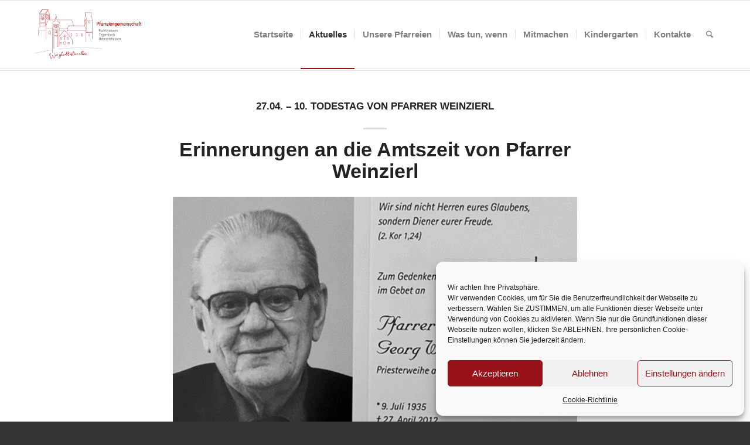

--- FILE ---
content_type: text/html; charset=UTF-8
request_url: https://pfarreiengemeinschaft-rudelzhausen.de/ein-pfarrer-mit-leib-und-seele/
body_size: 18788
content:
<!DOCTYPE html>
<html lang="de" class="html_stretched responsive av-preloader-disabled  html_header_top html_logo_left html_main_nav_header html_menu_right html_large html_header_sticky html_header_shrinking html_mobile_menu_phone html_header_searchicon html_content_align_center html_header_unstick_top_disabled html_header_stretch_disabled html_elegant-blog html_av-overlay-side html_av-overlay-side-classic html_av-submenu-noclone html_entry_id_7324 av-cookies-no-cookie-consent av-no-preview av-default-lightbox html_text_menu_active av-mobile-menu-switch-default">
<head>
<meta charset="UTF-8" />


<!-- mobile setting -->
<meta name="viewport" content="width=device-width, initial-scale=1">

<!-- Scripts/CSS and wp_head hook -->
<meta name='robots' content='index, follow, max-image-preview:large, max-snippet:-1, max-video-preview:-1' />

	<!-- This site is optimized with the Yoast SEO plugin v26.6 - https://yoast.com/wordpress/plugins/seo/ -->
	<title>27.04. - 10. Todestag von Pfarrer Weinzierl - Pfarreiengemeinschaft Rudelzhausen</title>
	<link rel="canonical" href="https://pfarreiengemeinschaft-rudelzhausen.de/ein-pfarrer-mit-leib-und-seele/" />
	<meta property="og:locale" content="de_DE" />
	<meta property="og:type" content="article" />
	<meta property="og:title" content="27.04. - 10. Todestag von Pfarrer Weinzierl - Pfarreiengemeinschaft Rudelzhausen" />
	<meta property="og:description" content="Erinnerungen an die Amtszeit von Pfarrer Weinzierl" />
	<meta property="og:url" content="https://pfarreiengemeinschaft-rudelzhausen.de/ein-pfarrer-mit-leib-und-seele/" />
	<meta property="og:site_name" content="Pfarreiengemeinschaft Rudelzhausen" />
	<meta property="article:published_time" content="2022-04-20T20:00:47+00:00" />
	<meta property="article:modified_time" content="2022-05-13T10:59:22+00:00" />
	<meta property="og:image" content="https://pfarreiengemeinschaft-rudelzhausen.de/wp-content/uploads/2022/03/image001-e1647980498990.png" />
	<meta property="og:image:width" content="464" />
	<meta property="og:image:height" content="629" />
	<meta property="og:image:type" content="image/png" />
	<meta name="author" content="Paul" />
	<meta name="twitter:card" content="summary_large_image" />
	<meta name="twitter:label1" content="Verfasst von" />
	<meta name="twitter:data1" content="Paul" />
	<meta name="twitter:label2" content="Geschätzte Lesezeit" />
	<meta name="twitter:data2" content="4 Minuten" />
	<script type="application/ld+json" class="yoast-schema-graph">{"@context":"https://schema.org","@graph":[{"@type":"WebPage","@id":"https://pfarreiengemeinschaft-rudelzhausen.de/ein-pfarrer-mit-leib-und-seele/","url":"https://pfarreiengemeinschaft-rudelzhausen.de/ein-pfarrer-mit-leib-und-seele/","name":"27.04. - 10. Todestag von Pfarrer Weinzierl - Pfarreiengemeinschaft Rudelzhausen","isPartOf":{"@id":"https://pfarreiengemeinschaft-rudelzhausen.de/#website"},"primaryImageOfPage":{"@id":"https://pfarreiengemeinschaft-rudelzhausen.de/ein-pfarrer-mit-leib-und-seele/#primaryimage"},"image":{"@id":"https://pfarreiengemeinschaft-rudelzhausen.de/ein-pfarrer-mit-leib-und-seele/#primaryimage"},"thumbnailUrl":"https://pfarreiengemeinschaft-rudelzhausen.de/wp-content/uploads/2022/03/image001-e1647980498990.png","datePublished":"2022-04-20T20:00:47+00:00","dateModified":"2022-05-13T10:59:22+00:00","author":{"@id":"https://pfarreiengemeinschaft-rudelzhausen.de/#/schema/person/cbbf97a4fa3666bd3f169985ad64b46a"},"breadcrumb":{"@id":"https://pfarreiengemeinschaft-rudelzhausen.de/ein-pfarrer-mit-leib-und-seele/#breadcrumb"},"inLanguage":"de","potentialAction":[{"@type":"ReadAction","target":["https://pfarreiengemeinschaft-rudelzhausen.de/ein-pfarrer-mit-leib-und-seele/"]}]},{"@type":"ImageObject","inLanguage":"de","@id":"https://pfarreiengemeinschaft-rudelzhausen.de/ein-pfarrer-mit-leib-und-seele/#primaryimage","url":"https://pfarreiengemeinschaft-rudelzhausen.de/wp-content/uploads/2022/03/image001-e1647980498990.png","contentUrl":"https://pfarreiengemeinschaft-rudelzhausen.de/wp-content/uploads/2022/03/image001-e1647980498990.png","width":464,"height":629},{"@type":"BreadcrumbList","@id":"https://pfarreiengemeinschaft-rudelzhausen.de/ein-pfarrer-mit-leib-und-seele/#breadcrumb","itemListElement":[{"@type":"ListItem","position":1,"name":"Startseite","item":"https://pfarreiengemeinschaft-rudelzhausen.de/"},{"@type":"ListItem","position":2,"name":"Aktuelles","item":"https://pfarreiengemeinschaft-rudelzhausen.de/aktuelles/"},{"@type":"ListItem","position":3,"name":"27.04. &#8211; 10. Todestag von Pfarrer Weinzierl"}]},{"@type":"WebSite","@id":"https://pfarreiengemeinschaft-rudelzhausen.de/#website","url":"https://pfarreiengemeinschaft-rudelzhausen.de/","name":"Pfarreiengemeinschaft Rudelzhausen","description":"","potentialAction":[{"@type":"SearchAction","target":{"@type":"EntryPoint","urlTemplate":"https://pfarreiengemeinschaft-rudelzhausen.de/?s={search_term_string}"},"query-input":{"@type":"PropertyValueSpecification","valueRequired":true,"valueName":"search_term_string"}}],"inLanguage":"de"},{"@type":"Person","@id":"https://pfarreiengemeinschaft-rudelzhausen.de/#/schema/person/cbbf97a4fa3666bd3f169985ad64b46a","name":"Paul","image":{"@type":"ImageObject","inLanguage":"de","@id":"https://pfarreiengemeinschaft-rudelzhausen.de/#/schema/person/image/","url":"https://secure.gravatar.com/avatar/a6262b9105e18692735ab6f94fbbf60a0ada0925f829729836c59c7514a26166?s=96&d=mm&r=g","contentUrl":"https://secure.gravatar.com/avatar/a6262b9105e18692735ab6f94fbbf60a0ada0925f829729836c59c7514a26166?s=96&d=mm&r=g","caption":"Paul"},"url":"https://pfarreiengemeinschaft-rudelzhausen.de/author/pater-paul/"}]}</script>
	<!-- / Yoast SEO plugin. -->


<link rel="alternate" type="application/rss+xml" title="Pfarreiengemeinschaft Rudelzhausen &raquo; Feed" href="https://pfarreiengemeinschaft-rudelzhausen.de/feed/" />
<link rel="alternate" type="application/rss+xml" title="Pfarreiengemeinschaft Rudelzhausen &raquo; Kommentar-Feed" href="https://pfarreiengemeinschaft-rudelzhausen.de/comments/feed/" />
<link rel="alternate" title="oEmbed (JSON)" type="application/json+oembed" href="https://pfarreiengemeinschaft-rudelzhausen.de/wp-json/oembed/1.0/embed?url=https%3A%2F%2Fpfarreiengemeinschaft-rudelzhausen.de%2Fein-pfarrer-mit-leib-und-seele%2F" />
<link rel="alternate" title="oEmbed (XML)" type="text/xml+oembed" href="https://pfarreiengemeinschaft-rudelzhausen.de/wp-json/oembed/1.0/embed?url=https%3A%2F%2Fpfarreiengemeinschaft-rudelzhausen.de%2Fein-pfarrer-mit-leib-und-seele%2F&#038;format=xml" />
<style id='wp-img-auto-sizes-contain-inline-css' type='text/css'>
img:is([sizes=auto i],[sizes^="auto," i]){contain-intrinsic-size:3000px 1500px}
/*# sourceURL=wp-img-auto-sizes-contain-inline-css */
</style>
<style id='wp-block-library-inline-css' type='text/css'>
:root{--wp-block-synced-color:#7a00df;--wp-block-synced-color--rgb:122,0,223;--wp-bound-block-color:var(--wp-block-synced-color);--wp-editor-canvas-background:#ddd;--wp-admin-theme-color:#007cba;--wp-admin-theme-color--rgb:0,124,186;--wp-admin-theme-color-darker-10:#006ba1;--wp-admin-theme-color-darker-10--rgb:0,107,160.5;--wp-admin-theme-color-darker-20:#005a87;--wp-admin-theme-color-darker-20--rgb:0,90,135;--wp-admin-border-width-focus:2px}@media (min-resolution:192dpi){:root{--wp-admin-border-width-focus:1.5px}}.wp-element-button{cursor:pointer}:root .has-very-light-gray-background-color{background-color:#eee}:root .has-very-dark-gray-background-color{background-color:#313131}:root .has-very-light-gray-color{color:#eee}:root .has-very-dark-gray-color{color:#313131}:root .has-vivid-green-cyan-to-vivid-cyan-blue-gradient-background{background:linear-gradient(135deg,#00d084,#0693e3)}:root .has-purple-crush-gradient-background{background:linear-gradient(135deg,#34e2e4,#4721fb 50%,#ab1dfe)}:root .has-hazy-dawn-gradient-background{background:linear-gradient(135deg,#faaca8,#dad0ec)}:root .has-subdued-olive-gradient-background{background:linear-gradient(135deg,#fafae1,#67a671)}:root .has-atomic-cream-gradient-background{background:linear-gradient(135deg,#fdd79a,#004a59)}:root .has-nightshade-gradient-background{background:linear-gradient(135deg,#330968,#31cdcf)}:root .has-midnight-gradient-background{background:linear-gradient(135deg,#020381,#2874fc)}:root{--wp--preset--font-size--normal:16px;--wp--preset--font-size--huge:42px}.has-regular-font-size{font-size:1em}.has-larger-font-size{font-size:2.625em}.has-normal-font-size{font-size:var(--wp--preset--font-size--normal)}.has-huge-font-size{font-size:var(--wp--preset--font-size--huge)}.has-text-align-center{text-align:center}.has-text-align-left{text-align:left}.has-text-align-right{text-align:right}.has-fit-text{white-space:nowrap!important}#end-resizable-editor-section{display:none}.aligncenter{clear:both}.items-justified-left{justify-content:flex-start}.items-justified-center{justify-content:center}.items-justified-right{justify-content:flex-end}.items-justified-space-between{justify-content:space-between}.screen-reader-text{border:0;clip-path:inset(50%);height:1px;margin:-1px;overflow:hidden;padding:0;position:absolute;width:1px;word-wrap:normal!important}.screen-reader-text:focus{background-color:#ddd;clip-path:none;color:#444;display:block;font-size:1em;height:auto;left:5px;line-height:normal;padding:15px 23px 14px;text-decoration:none;top:5px;width:auto;z-index:100000}html :where(.has-border-color){border-style:solid}html :where([style*=border-top-color]){border-top-style:solid}html :where([style*=border-right-color]){border-right-style:solid}html :where([style*=border-bottom-color]){border-bottom-style:solid}html :where([style*=border-left-color]){border-left-style:solid}html :where([style*=border-width]){border-style:solid}html :where([style*=border-top-width]){border-top-style:solid}html :where([style*=border-right-width]){border-right-style:solid}html :where([style*=border-bottom-width]){border-bottom-style:solid}html :where([style*=border-left-width]){border-left-style:solid}html :where(img[class*=wp-image-]){height:auto;max-width:100%}:where(figure){margin:0 0 1em}html :where(.is-position-sticky){--wp-admin--admin-bar--position-offset:var(--wp-admin--admin-bar--height,0px)}@media screen and (max-width:600px){html :where(.is-position-sticky){--wp-admin--admin-bar--position-offset:0px}}

/*# sourceURL=wp-block-library-inline-css */
</style><style id='global-styles-inline-css' type='text/css'>
:root{--wp--preset--aspect-ratio--square: 1;--wp--preset--aspect-ratio--4-3: 4/3;--wp--preset--aspect-ratio--3-4: 3/4;--wp--preset--aspect-ratio--3-2: 3/2;--wp--preset--aspect-ratio--2-3: 2/3;--wp--preset--aspect-ratio--16-9: 16/9;--wp--preset--aspect-ratio--9-16: 9/16;--wp--preset--color--black: #000000;--wp--preset--color--cyan-bluish-gray: #abb8c3;--wp--preset--color--white: #ffffff;--wp--preset--color--pale-pink: #f78da7;--wp--preset--color--vivid-red: #cf2e2e;--wp--preset--color--luminous-vivid-orange: #ff6900;--wp--preset--color--luminous-vivid-amber: #fcb900;--wp--preset--color--light-green-cyan: #7bdcb5;--wp--preset--color--vivid-green-cyan: #00d084;--wp--preset--color--pale-cyan-blue: #8ed1fc;--wp--preset--color--vivid-cyan-blue: #0693e3;--wp--preset--color--vivid-purple: #9b51e0;--wp--preset--color--metallic-red: #b02b2c;--wp--preset--color--maximum-yellow-red: #edae44;--wp--preset--color--yellow-sun: #eeee22;--wp--preset--color--palm-leaf: #83a846;--wp--preset--color--aero: #7bb0e7;--wp--preset--color--old-lavender: #745f7e;--wp--preset--color--steel-teal: #5f8789;--wp--preset--color--raspberry-pink: #d65799;--wp--preset--color--medium-turquoise: #4ecac2;--wp--preset--gradient--vivid-cyan-blue-to-vivid-purple: linear-gradient(135deg,rgb(6,147,227) 0%,rgb(155,81,224) 100%);--wp--preset--gradient--light-green-cyan-to-vivid-green-cyan: linear-gradient(135deg,rgb(122,220,180) 0%,rgb(0,208,130) 100%);--wp--preset--gradient--luminous-vivid-amber-to-luminous-vivid-orange: linear-gradient(135deg,rgb(252,185,0) 0%,rgb(255,105,0) 100%);--wp--preset--gradient--luminous-vivid-orange-to-vivid-red: linear-gradient(135deg,rgb(255,105,0) 0%,rgb(207,46,46) 100%);--wp--preset--gradient--very-light-gray-to-cyan-bluish-gray: linear-gradient(135deg,rgb(238,238,238) 0%,rgb(169,184,195) 100%);--wp--preset--gradient--cool-to-warm-spectrum: linear-gradient(135deg,rgb(74,234,220) 0%,rgb(151,120,209) 20%,rgb(207,42,186) 40%,rgb(238,44,130) 60%,rgb(251,105,98) 80%,rgb(254,248,76) 100%);--wp--preset--gradient--blush-light-purple: linear-gradient(135deg,rgb(255,206,236) 0%,rgb(152,150,240) 100%);--wp--preset--gradient--blush-bordeaux: linear-gradient(135deg,rgb(254,205,165) 0%,rgb(254,45,45) 50%,rgb(107,0,62) 100%);--wp--preset--gradient--luminous-dusk: linear-gradient(135deg,rgb(255,203,112) 0%,rgb(199,81,192) 50%,rgb(65,88,208) 100%);--wp--preset--gradient--pale-ocean: linear-gradient(135deg,rgb(255,245,203) 0%,rgb(182,227,212) 50%,rgb(51,167,181) 100%);--wp--preset--gradient--electric-grass: linear-gradient(135deg,rgb(202,248,128) 0%,rgb(113,206,126) 100%);--wp--preset--gradient--midnight: linear-gradient(135deg,rgb(2,3,129) 0%,rgb(40,116,252) 100%);--wp--preset--font-size--small: 1rem;--wp--preset--font-size--medium: 1.125rem;--wp--preset--font-size--large: 1.75rem;--wp--preset--font-size--x-large: clamp(1.75rem, 3vw, 2.25rem);--wp--preset--spacing--20: 0.44rem;--wp--preset--spacing--30: 0.67rem;--wp--preset--spacing--40: 1rem;--wp--preset--spacing--50: 1.5rem;--wp--preset--spacing--60: 2.25rem;--wp--preset--spacing--70: 3.38rem;--wp--preset--spacing--80: 5.06rem;--wp--preset--shadow--natural: 6px 6px 9px rgba(0, 0, 0, 0.2);--wp--preset--shadow--deep: 12px 12px 50px rgba(0, 0, 0, 0.4);--wp--preset--shadow--sharp: 6px 6px 0px rgba(0, 0, 0, 0.2);--wp--preset--shadow--outlined: 6px 6px 0px -3px rgb(255, 255, 255), 6px 6px rgb(0, 0, 0);--wp--preset--shadow--crisp: 6px 6px 0px rgb(0, 0, 0);}:root { --wp--style--global--content-size: 800px;--wp--style--global--wide-size: 1130px; }:where(body) { margin: 0; }.wp-site-blocks > .alignleft { float: left; margin-right: 2em; }.wp-site-blocks > .alignright { float: right; margin-left: 2em; }.wp-site-blocks > .aligncenter { justify-content: center; margin-left: auto; margin-right: auto; }:where(.is-layout-flex){gap: 0.5em;}:where(.is-layout-grid){gap: 0.5em;}.is-layout-flow > .alignleft{float: left;margin-inline-start: 0;margin-inline-end: 2em;}.is-layout-flow > .alignright{float: right;margin-inline-start: 2em;margin-inline-end: 0;}.is-layout-flow > .aligncenter{margin-left: auto !important;margin-right: auto !important;}.is-layout-constrained > .alignleft{float: left;margin-inline-start: 0;margin-inline-end: 2em;}.is-layout-constrained > .alignright{float: right;margin-inline-start: 2em;margin-inline-end: 0;}.is-layout-constrained > .aligncenter{margin-left: auto !important;margin-right: auto !important;}.is-layout-constrained > :where(:not(.alignleft):not(.alignright):not(.alignfull)){max-width: var(--wp--style--global--content-size);margin-left: auto !important;margin-right: auto !important;}.is-layout-constrained > .alignwide{max-width: var(--wp--style--global--wide-size);}body .is-layout-flex{display: flex;}.is-layout-flex{flex-wrap: wrap;align-items: center;}.is-layout-flex > :is(*, div){margin: 0;}body .is-layout-grid{display: grid;}.is-layout-grid > :is(*, div){margin: 0;}body{padding-top: 0px;padding-right: 0px;padding-bottom: 0px;padding-left: 0px;}a:where(:not(.wp-element-button)){text-decoration: underline;}:root :where(.wp-element-button, .wp-block-button__link){background-color: #32373c;border-width: 0;color: #fff;font-family: inherit;font-size: inherit;font-style: inherit;font-weight: inherit;letter-spacing: inherit;line-height: inherit;padding-top: calc(0.667em + 2px);padding-right: calc(1.333em + 2px);padding-bottom: calc(0.667em + 2px);padding-left: calc(1.333em + 2px);text-decoration: none;text-transform: inherit;}.has-black-color{color: var(--wp--preset--color--black) !important;}.has-cyan-bluish-gray-color{color: var(--wp--preset--color--cyan-bluish-gray) !important;}.has-white-color{color: var(--wp--preset--color--white) !important;}.has-pale-pink-color{color: var(--wp--preset--color--pale-pink) !important;}.has-vivid-red-color{color: var(--wp--preset--color--vivid-red) !important;}.has-luminous-vivid-orange-color{color: var(--wp--preset--color--luminous-vivid-orange) !important;}.has-luminous-vivid-amber-color{color: var(--wp--preset--color--luminous-vivid-amber) !important;}.has-light-green-cyan-color{color: var(--wp--preset--color--light-green-cyan) !important;}.has-vivid-green-cyan-color{color: var(--wp--preset--color--vivid-green-cyan) !important;}.has-pale-cyan-blue-color{color: var(--wp--preset--color--pale-cyan-blue) !important;}.has-vivid-cyan-blue-color{color: var(--wp--preset--color--vivid-cyan-blue) !important;}.has-vivid-purple-color{color: var(--wp--preset--color--vivid-purple) !important;}.has-metallic-red-color{color: var(--wp--preset--color--metallic-red) !important;}.has-maximum-yellow-red-color{color: var(--wp--preset--color--maximum-yellow-red) !important;}.has-yellow-sun-color{color: var(--wp--preset--color--yellow-sun) !important;}.has-palm-leaf-color{color: var(--wp--preset--color--palm-leaf) !important;}.has-aero-color{color: var(--wp--preset--color--aero) !important;}.has-old-lavender-color{color: var(--wp--preset--color--old-lavender) !important;}.has-steel-teal-color{color: var(--wp--preset--color--steel-teal) !important;}.has-raspberry-pink-color{color: var(--wp--preset--color--raspberry-pink) !important;}.has-medium-turquoise-color{color: var(--wp--preset--color--medium-turquoise) !important;}.has-black-background-color{background-color: var(--wp--preset--color--black) !important;}.has-cyan-bluish-gray-background-color{background-color: var(--wp--preset--color--cyan-bluish-gray) !important;}.has-white-background-color{background-color: var(--wp--preset--color--white) !important;}.has-pale-pink-background-color{background-color: var(--wp--preset--color--pale-pink) !important;}.has-vivid-red-background-color{background-color: var(--wp--preset--color--vivid-red) !important;}.has-luminous-vivid-orange-background-color{background-color: var(--wp--preset--color--luminous-vivid-orange) !important;}.has-luminous-vivid-amber-background-color{background-color: var(--wp--preset--color--luminous-vivid-amber) !important;}.has-light-green-cyan-background-color{background-color: var(--wp--preset--color--light-green-cyan) !important;}.has-vivid-green-cyan-background-color{background-color: var(--wp--preset--color--vivid-green-cyan) !important;}.has-pale-cyan-blue-background-color{background-color: var(--wp--preset--color--pale-cyan-blue) !important;}.has-vivid-cyan-blue-background-color{background-color: var(--wp--preset--color--vivid-cyan-blue) !important;}.has-vivid-purple-background-color{background-color: var(--wp--preset--color--vivid-purple) !important;}.has-metallic-red-background-color{background-color: var(--wp--preset--color--metallic-red) !important;}.has-maximum-yellow-red-background-color{background-color: var(--wp--preset--color--maximum-yellow-red) !important;}.has-yellow-sun-background-color{background-color: var(--wp--preset--color--yellow-sun) !important;}.has-palm-leaf-background-color{background-color: var(--wp--preset--color--palm-leaf) !important;}.has-aero-background-color{background-color: var(--wp--preset--color--aero) !important;}.has-old-lavender-background-color{background-color: var(--wp--preset--color--old-lavender) !important;}.has-steel-teal-background-color{background-color: var(--wp--preset--color--steel-teal) !important;}.has-raspberry-pink-background-color{background-color: var(--wp--preset--color--raspberry-pink) !important;}.has-medium-turquoise-background-color{background-color: var(--wp--preset--color--medium-turquoise) !important;}.has-black-border-color{border-color: var(--wp--preset--color--black) !important;}.has-cyan-bluish-gray-border-color{border-color: var(--wp--preset--color--cyan-bluish-gray) !important;}.has-white-border-color{border-color: var(--wp--preset--color--white) !important;}.has-pale-pink-border-color{border-color: var(--wp--preset--color--pale-pink) !important;}.has-vivid-red-border-color{border-color: var(--wp--preset--color--vivid-red) !important;}.has-luminous-vivid-orange-border-color{border-color: var(--wp--preset--color--luminous-vivid-orange) !important;}.has-luminous-vivid-amber-border-color{border-color: var(--wp--preset--color--luminous-vivid-amber) !important;}.has-light-green-cyan-border-color{border-color: var(--wp--preset--color--light-green-cyan) !important;}.has-vivid-green-cyan-border-color{border-color: var(--wp--preset--color--vivid-green-cyan) !important;}.has-pale-cyan-blue-border-color{border-color: var(--wp--preset--color--pale-cyan-blue) !important;}.has-vivid-cyan-blue-border-color{border-color: var(--wp--preset--color--vivid-cyan-blue) !important;}.has-vivid-purple-border-color{border-color: var(--wp--preset--color--vivid-purple) !important;}.has-metallic-red-border-color{border-color: var(--wp--preset--color--metallic-red) !important;}.has-maximum-yellow-red-border-color{border-color: var(--wp--preset--color--maximum-yellow-red) !important;}.has-yellow-sun-border-color{border-color: var(--wp--preset--color--yellow-sun) !important;}.has-palm-leaf-border-color{border-color: var(--wp--preset--color--palm-leaf) !important;}.has-aero-border-color{border-color: var(--wp--preset--color--aero) !important;}.has-old-lavender-border-color{border-color: var(--wp--preset--color--old-lavender) !important;}.has-steel-teal-border-color{border-color: var(--wp--preset--color--steel-teal) !important;}.has-raspberry-pink-border-color{border-color: var(--wp--preset--color--raspberry-pink) !important;}.has-medium-turquoise-border-color{border-color: var(--wp--preset--color--medium-turquoise) !important;}.has-vivid-cyan-blue-to-vivid-purple-gradient-background{background: var(--wp--preset--gradient--vivid-cyan-blue-to-vivid-purple) !important;}.has-light-green-cyan-to-vivid-green-cyan-gradient-background{background: var(--wp--preset--gradient--light-green-cyan-to-vivid-green-cyan) !important;}.has-luminous-vivid-amber-to-luminous-vivid-orange-gradient-background{background: var(--wp--preset--gradient--luminous-vivid-amber-to-luminous-vivid-orange) !important;}.has-luminous-vivid-orange-to-vivid-red-gradient-background{background: var(--wp--preset--gradient--luminous-vivid-orange-to-vivid-red) !important;}.has-very-light-gray-to-cyan-bluish-gray-gradient-background{background: var(--wp--preset--gradient--very-light-gray-to-cyan-bluish-gray) !important;}.has-cool-to-warm-spectrum-gradient-background{background: var(--wp--preset--gradient--cool-to-warm-spectrum) !important;}.has-blush-light-purple-gradient-background{background: var(--wp--preset--gradient--blush-light-purple) !important;}.has-blush-bordeaux-gradient-background{background: var(--wp--preset--gradient--blush-bordeaux) !important;}.has-luminous-dusk-gradient-background{background: var(--wp--preset--gradient--luminous-dusk) !important;}.has-pale-ocean-gradient-background{background: var(--wp--preset--gradient--pale-ocean) !important;}.has-electric-grass-gradient-background{background: var(--wp--preset--gradient--electric-grass) !important;}.has-midnight-gradient-background{background: var(--wp--preset--gradient--midnight) !important;}.has-small-font-size{font-size: var(--wp--preset--font-size--small) !important;}.has-medium-font-size{font-size: var(--wp--preset--font-size--medium) !important;}.has-large-font-size{font-size: var(--wp--preset--font-size--large) !important;}.has-x-large-font-size{font-size: var(--wp--preset--font-size--x-large) !important;}
/*# sourceURL=global-styles-inline-css */
</style>

<link rel='stylesheet' id='wpo_min-header-0-css' href='https://pfarreiengemeinschaft-rudelzhausen.de/wp-content/cache/wpo-minify/1766503659/assets/wpo-minify-header-d66d3afb.min.css' type='text/css' media='all' />
<script type="text/javascript" id="wpo_min-header-0-js-extra">
/* <![CDATA[ */
var bwg_objectsL10n = {"bwg_field_required":"Feld ist erforderlich.","bwg_mail_validation":"Dies ist keine g\u00fcltige E-Mail-Adresse.","bwg_search_result":"Es gibt keine Bilder, die deiner Suche entsprechen.","bwg_select_tag":"Select Tag","bwg_order_by":"Order By","bwg_search":"Suchen","bwg_show_ecommerce":"Show Ecommerce","bwg_hide_ecommerce":"Hide Ecommerce","bwg_show_comments":"Kommentare anzeigen","bwg_hide_comments":"Kommentare ausblenden","bwg_restore":"Wiederherstellen","bwg_maximize":"Maximieren","bwg_fullscreen":"Vollbild","bwg_exit_fullscreen":"Vollbild verlassen","bwg_search_tag":"SEARCH...","bwg_tag_no_match":"No tags found","bwg_all_tags_selected":"All tags selected","bwg_tags_selected":"tags selected","play":"Wiedergeben","pause":"Pause","is_pro":"","bwg_play":"Wiedergeben","bwg_pause":"Pause","bwg_hide_info":"Info ausblenden","bwg_show_info":"Info anzeigen","bwg_hide_rating":"Hide rating","bwg_show_rating":"Show rating","ok":"Ok","cancel":"Cancel","select_all":"Select all","lazy_load":"0","lazy_loader":"https://pfarreiengemeinschaft-rudelzhausen.de/wp-content/plugins/photo-gallery/images/ajax_loader.png","front_ajax":"0","bwg_tag_see_all":"see all tags","bwg_tag_see_less":"see less tags"};
//# sourceURL=wpo_min-header-0-js-extra
/* ]]> */
</script>
<script type="text/javascript" src="https://pfarreiengemeinschaft-rudelzhausen.de/wp-content/cache/wpo-minify/1766503659/assets/wpo-minify-header-bb835ef9.min.js" id="wpo_min-header-0-js"></script>
<link rel="https://api.w.org/" href="https://pfarreiengemeinschaft-rudelzhausen.de/wp-json/" /><link rel="alternate" title="JSON" type="application/json" href="https://pfarreiengemeinschaft-rudelzhausen.de/wp-json/wp/v2/posts/7324" /><link rel="EditURI" type="application/rsd+xml" title="RSD" href="https://pfarreiengemeinschaft-rudelzhausen.de/xmlrpc.php?rsd" />
<meta name="generator" content="WordPress 6.9" />
<link rel='shortlink' href='https://pfarreiengemeinschaft-rudelzhausen.de/?p=7324' />
			<style>.cmplz-hidden {
					display: none !important;
				}</style>
<link rel="icon" href="https://pfarreiengemeinschaft-rudelzhausen.de/wp-content/uploads/2021/03/1106_Logo-Header-Pfarrgemeinschaft-Rudelzhausen-3hoch-36x36-1.jpg" type="image/x-icon">
<!--[if lt IE 9]><script src="https://pfarreiengemeinschaft-rudelzhausen.de/wp-content/themes/enfold/js/html5shiv.js"></script><![endif]--><link rel="profile" href="https://gmpg.org/xfn/11" />
<link rel="alternate" type="application/rss+xml" title="Pfarreiengemeinschaft Rudelzhausen RSS2 Feed" href="https://pfarreiengemeinschaft-rudelzhausen.de/feed/" />
<link rel="pingback" href="https://pfarreiengemeinschaft-rudelzhausen.de/xmlrpc.php" />

<!-- To speed up the rendering and to display the site as fast as possible to the user we include some styles and scripts for above the fold content inline -->
<script type="text/javascript">'use strict';var avia_is_mobile=!1;if(/Android|webOS|iPhone|iPad|iPod|BlackBerry|IEMobile|Opera Mini/i.test(navigator.userAgent)&&'ontouchstart' in document.documentElement){avia_is_mobile=!0;document.documentElement.className+=' avia_mobile '}
else{document.documentElement.className+=' avia_desktop '};document.documentElement.className+=' js_active ';(function(){var e=['-webkit-','-moz-','-ms-',''],n='',o=!1,a=!1;for(var t in e){if(e[t]+'transform' in document.documentElement.style){o=!0;n=e[t]+'transform'};if(e[t]+'perspective' in document.documentElement.style){a=!0}};if(o){document.documentElement.className+=' avia_transform '};if(a){document.documentElement.className+=' avia_transform3d '};if(typeof document.getElementsByClassName=='function'&&typeof document.documentElement.getBoundingClientRect=='function'&&avia_is_mobile==!1){if(n&&window.innerHeight>0){setTimeout(function(){var e=0,o={},a=0,t=document.getElementsByClassName('av-parallax'),i=window.pageYOffset||document.documentElement.scrollTop;for(e=0;e<t.length;e++){t[e].style.top='0px';o=t[e].getBoundingClientRect();a=Math.ceil((window.innerHeight+i-o.top)*0.3);t[e].style[n]='translate(0px, '+a+'px)';t[e].style.top='auto';t[e].className+=' enabled-parallax '}},50)}}})();</script><link rel="icon" href="https://pfarreiengemeinschaft-rudelzhausen.de/wp-content/uploads/2019/11/cropped-1106_Logo-Header-Pfarrgemeinschaft-Rudelzhausen-3hoch-32x32.jpg" sizes="32x32" />
<link rel="icon" href="https://pfarreiengemeinschaft-rudelzhausen.de/wp-content/uploads/2019/11/cropped-1106_Logo-Header-Pfarrgemeinschaft-Rudelzhausen-3hoch-192x192.jpg" sizes="192x192" />
<link rel="apple-touch-icon" href="https://pfarreiengemeinschaft-rudelzhausen.de/wp-content/uploads/2019/11/cropped-1106_Logo-Header-Pfarrgemeinschaft-Rudelzhausen-3hoch-180x180.jpg" />
<meta name="msapplication-TileImage" content="https://pfarreiengemeinschaft-rudelzhausen.de/wp-content/uploads/2019/11/cropped-1106_Logo-Header-Pfarrgemeinschaft-Rudelzhausen-3hoch-270x270.jpg" />
		<style type="text/css" id="wp-custom-css">
			.copyright {display: none;}
.logo {padding:10px;}
.logo img {padding-bottom: 20px}

#top .av-main-nav ul ul {
    left: 207px !important;
}

.post-meta-infos {display: none !important;}

main.template-page.content.alpha.units.av-content-full {padding-bottom:0px; padding-top:0px;}

.slide-meta-comments {display: none !important;}

.nested_nav {display: none;}

.sidebar .post-date {display: none;}

.recentcomments a, .widget_recent_entries li a {
	font-style: normal;
	font-family: "Open Sans";
}

.slide-meta {display: none !important;}

#schottCanvas {width: auto !important;}

.video-block{ position: relative; padding-bottom: 56.25%; height: 0; overflow: hidden; }
.video-block iframe, .video-block object, .video-block embed, .video-block video { position: absolute; top: 0; left: 0; width: 100%; height: 100%; }


.embed-responsive.embed-responsive-16by9 {
    position: relative;
    padding-bottom: 56.25%; /* 16:9 */
    padding-top: 25px;
    height: 0;
}
.embed-responsive.embed-responsive-16by9 iframe {
    position: absolute;
    top: 0;
    left: 0;
    width: 100%;
    height: 100%;
}
.embed-responsive.embed-responsive-16by9 {
    position: relative;
    padding-bottom: 56.25%; /* 16:9 */
    padding-top: 25px;
    height: 0;
}
.embed-responsive.embed-responsive-16by9 iframe {
    position: absolute;
    top: 0;
    left: 0;
    width: 100%;
    height: 100%;
}
/* Diese Angabe macht HTML5 Videos responsive */
video {
    width: 100% !important;
    height: auto !important;
}

.html_elegant-blog #top .post-entry .post-title, .html_elegant-blog .avia-content-slider .slide-entry-title {letter-spacing: 0px;
font-size: 17px;}


/*Beitragsbild nicht in Beiträgen oben anzeigen */
.big-preview.single-big {
display: none;
}

.html_header_top.html_header_sticky #top #wrap_all #main {
    padding-top: 120px;
	}


		</style>
		<style type="text/css">
		@font-face {font-family: 'entypo-fontello-enfold'; font-weight: normal; font-style: normal; font-display: auto;
		src: url('https://pfarreiengemeinschaft-rudelzhausen.de/wp-content/themes/enfold/config-templatebuilder/avia-template-builder/assets/fonts/entypo-fontello-enfold/entypo-fontello-enfold.woff2') format('woff2'),
		url('https://pfarreiengemeinschaft-rudelzhausen.de/wp-content/themes/enfold/config-templatebuilder/avia-template-builder/assets/fonts/entypo-fontello-enfold/entypo-fontello-enfold.woff') format('woff'),
		url('https://pfarreiengemeinschaft-rudelzhausen.de/wp-content/themes/enfold/config-templatebuilder/avia-template-builder/assets/fonts/entypo-fontello-enfold/entypo-fontello-enfold.ttf') format('truetype'),
		url('https://pfarreiengemeinschaft-rudelzhausen.de/wp-content/themes/enfold/config-templatebuilder/avia-template-builder/assets/fonts/entypo-fontello-enfold/entypo-fontello-enfold.svg#entypo-fontello-enfold') format('svg'),
		url('https://pfarreiengemeinschaft-rudelzhausen.de/wp-content/themes/enfold/config-templatebuilder/avia-template-builder/assets/fonts/entypo-fontello-enfold/entypo-fontello-enfold.eot'),
		url('https://pfarreiengemeinschaft-rudelzhausen.de/wp-content/themes/enfold/config-templatebuilder/avia-template-builder/assets/fonts/entypo-fontello-enfold/entypo-fontello-enfold.eot?#iefix') format('embedded-opentype');
		}

		#top .avia-font-entypo-fontello-enfold, body .avia-font-entypo-fontello-enfold, html body [data-av_iconfont='entypo-fontello-enfold']:before{ font-family: 'entypo-fontello-enfold'; }
		
		@font-face {font-family: 'entypo-fontello'; font-weight: normal; font-style: normal; font-display: auto;
		src: url('https://pfarreiengemeinschaft-rudelzhausen.de/wp-content/themes/enfold/config-templatebuilder/avia-template-builder/assets/fonts/entypo-fontello/entypo-fontello.woff2') format('woff2'),
		url('https://pfarreiengemeinschaft-rudelzhausen.de/wp-content/themes/enfold/config-templatebuilder/avia-template-builder/assets/fonts/entypo-fontello/entypo-fontello.woff') format('woff'),
		url('https://pfarreiengemeinschaft-rudelzhausen.de/wp-content/themes/enfold/config-templatebuilder/avia-template-builder/assets/fonts/entypo-fontello/entypo-fontello.ttf') format('truetype'),
		url('https://pfarreiengemeinschaft-rudelzhausen.de/wp-content/themes/enfold/config-templatebuilder/avia-template-builder/assets/fonts/entypo-fontello/entypo-fontello.svg#entypo-fontello') format('svg'),
		url('https://pfarreiengemeinschaft-rudelzhausen.de/wp-content/themes/enfold/config-templatebuilder/avia-template-builder/assets/fonts/entypo-fontello/entypo-fontello.eot'),
		url('https://pfarreiengemeinschaft-rudelzhausen.de/wp-content/themes/enfold/config-templatebuilder/avia-template-builder/assets/fonts/entypo-fontello/entypo-fontello.eot?#iefix') format('embedded-opentype');
		}

		#top .avia-font-entypo-fontello, body .avia-font-entypo-fontello, html body [data-av_iconfont='entypo-fontello']:before{ font-family: 'entypo-fontello'; }
		</style>

<!--
Debugging Info for Theme support: 

Theme: Enfold
Version: 7.1.3
Installed: enfold
AviaFramework Version: 5.6
AviaBuilder Version: 6.0
aviaElementManager Version: 1.0.1
ML:512-PU:105-PLA:9
WP:6.9
Compress: CSS:all theme files - JS:all theme files
Updates: disabled
PLAu:9
-->
</head>

<body data-cmplz=1 id="top" class="wp-singular post-template-default single single-post postid-7324 single-format-standard wp-theme-enfold stretched rtl_columns av-curtain-numeric open_sans  post-type-post category-rueckblick avia-responsive-images-support" itemscope="itemscope" itemtype="https://schema.org/WebPage" >

	
	<div id='wrap_all'>

	
<header id='header' class='all_colors header_color light_bg_color  av_header_top av_logo_left av_main_nav_header av_menu_right av_large av_header_sticky av_header_shrinking av_header_stretch_disabled av_mobile_menu_phone av_header_searchicon av_header_unstick_top_disabled av_seperator_small_border av_bottom_nav_disabled '  data-av_shrink_factor='50' role="banner" itemscope="itemscope" itemtype="https://schema.org/WPHeader" >

		<div  id='header_main' class='container_wrap container_wrap_logo'>

        <div class='container av-logo-container'><div class='inner-container'><span class='logo avia-standard-logo'><a href='https://pfarreiengemeinschaft-rudelzhausen.de/' class='' aria-label='logo_pfar' title='logo_pfar'><img src="https://pfarreiengemeinschaft-rudelzhausen.de/wp-content/uploads/2022/12/logo_pfar.png" srcset="https://pfarreiengemeinschaft-rudelzhausen.de/wp-content/uploads/2022/12/logo_pfar.png 340w, https://pfarreiengemeinschaft-rudelzhausen.de/wp-content/uploads/2022/12/logo_pfar-300x159.png 300w" sizes="(max-width: 340px) 100vw, 340px" height="100" width="300" alt='Pfarreiengemeinschaft Rudelzhausen' title='logo_pfar' /></a></span><nav class='main_menu' data-selectname='Wähle eine Seite'  role="navigation" itemscope="itemscope" itemtype="https://schema.org/SiteNavigationElement" ><div class="avia-menu av-main-nav-wrap"><ul role="menu" class="menu av-main-nav" id="avia-menu"><li role="menuitem" id="menu-item-46" class="menu-item menu-item-type-post_type menu-item-object-page menu-item-home menu-item-top-level menu-item-top-level-1"><a href="https://pfarreiengemeinschaft-rudelzhausen.de/" itemprop="url" tabindex="0"><span class="avia-bullet"></span><span class="avia-menu-text">Startseite</span><span class="avia-menu-fx"><span class="avia-arrow-wrap"><span class="avia-arrow"></span></span></span></a></li>
<li role="menuitem" id="menu-item-45" class="menu-item menu-item-type-post_type menu-item-object-page current_page_parent menu-item-has-children menu-item-top-level menu-item-top-level-2 current-menu-item"><a href="https://pfarreiengemeinschaft-rudelzhausen.de/aktuelles/" itemprop="url" tabindex="0"><span class="avia-bullet"></span><span class="avia-menu-text">Aktuelles</span><span class="avia-menu-fx"><span class="avia-arrow-wrap"><span class="avia-arrow"></span></span></span></a>


<ul class="sub-menu">
	<li role="menuitem" id="menu-item-44" class="menu-item menu-item-type-post_type menu-item-object-page"><a href="https://pfarreiengemeinschaft-rudelzhausen.de/aktuelles/pfarrbrief/" itemprop="url" tabindex="0"><span class="avia-bullet"></span><span class="avia-menu-text">Pfarrbrief</span></a></li>
	<li role="menuitem" id="menu-item-978" class="menu-item menu-item-type-taxonomy menu-item-object-category"><a href="https://pfarreiengemeinschaft-rudelzhausen.de/category/kirchenjahr/" itemprop="url" tabindex="0"><span class="avia-bullet"></span><span class="avia-menu-text">Kirchenjahr</span></a></li>
	<li role="menuitem" id="menu-item-4139" class="menu-item menu-item-type-taxonomy menu-item-object-category"><a href="https://pfarreiengemeinschaft-rudelzhausen.de/category/video/" itemprop="url" tabindex="0"><span class="avia-bullet"></span><span class="avia-menu-text">Video</span></a></li>
	<li role="menuitem" id="menu-item-980" class="menu-item menu-item-type-taxonomy menu-item-object-category"><a href="https://pfarreiengemeinschaft-rudelzhausen.de/category/frauenbund/" itemprop="url" tabindex="0"><span class="avia-bullet"></span><span class="avia-menu-text">Frauenbund</span></a></li>
	<li role="menuitem" id="menu-item-415" class="menu-item menu-item-type-taxonomy menu-item-object-category"><a href="https://pfarreiengemeinschaft-rudelzhausen.de/category/60/" itemprop="url" tabindex="0"><span class="avia-bullet"></span><span class="avia-menu-text">60+</span></a></li>
	<li role="menuitem" id="menu-item-1101" class="menu-item menu-item-type-taxonomy menu-item-object-category current-post-ancestor current-menu-parent current-post-parent"><a href="https://pfarreiengemeinschaft-rudelzhausen.de/category/rueckblick/" itemprop="url" tabindex="0"><span class="avia-bullet"></span><span class="avia-menu-text">Rückblick</span></a></li>
</ul>
</li>
<li role="menuitem" id="menu-item-42" class="menu-item menu-item-type-post_type menu-item-object-page menu-item-has-children menu-item-top-level menu-item-top-level-3"><a href="https://pfarreiengemeinschaft-rudelzhausen.de/unsere-pfarreien/" itemprop="url" tabindex="0"><span class="avia-bullet"></span><span class="avia-menu-text">Unsere Pfarreien</span><span class="avia-menu-fx"><span class="avia-arrow-wrap"><span class="avia-arrow"></span></span></span></a>


<ul class="sub-menu">
	<li role="menuitem" id="menu-item-58" class="menu-item menu-item-type-post_type menu-item-object-page menu-item-has-children"><a href="https://pfarreiengemeinschaft-rudelzhausen.de/unsere-pfarreien/rudelzhausen/" itemprop="url" tabindex="0"><span class="avia-bullet"></span><span class="avia-menu-text">Rudelzhausen</span></a>
	<ul class="sub-menu">
		<li role="menuitem" id="menu-item-156" class="menu-item menu-item-type-post_type menu-item-object-page"><a href="https://pfarreiengemeinschaft-rudelzhausen.de/unsere-pfarreien/rudelzhausen/ansprechpartner/" itemprop="url" tabindex="0"><span class="avia-bullet"></span><span class="avia-menu-text">Ansprechpartner</span></a></li>
		<li role="menuitem" id="menu-item-154" class="menu-item menu-item-type-post_type menu-item-object-page"><a href="https://pfarreiengemeinschaft-rudelzhausen.de/unsere-pfarreien/rudelzhausen/pfarrkirche-rudelzhausen/" itemprop="url" tabindex="0"><span class="avia-bullet"></span><span class="avia-menu-text">Pfarrkirche Rudelzhausen</span></a></li>
		<li role="menuitem" id="menu-item-535" class="menu-item menu-item-type-post_type menu-item-object-page"><a href="https://pfarreiengemeinschaft-rudelzhausen.de/unsere-pfarreien/rudelzhausen/kirche-st-martin-steinbach/" itemprop="url" tabindex="0"><span class="avia-bullet"></span><span class="avia-menu-text">Filialkirche Steinbach</span></a></li>
		<li role="menuitem" id="menu-item-536" class="menu-item menu-item-type-post_type menu-item-object-page"><a href="https://pfarreiengemeinschaft-rudelzhausen.de/unsere-pfarreien/rudelzhausen/schimmelkapelle-in-enzelhausen/" itemprop="url" tabindex="0"><span class="avia-bullet"></span><span class="avia-menu-text">Filialkirche Enzelhausen (Schimmelkapelle)</span></a></li>
		<li role="menuitem" id="menu-item-537" class="menu-item menu-item-type-post_type menu-item-object-page"><a href="https://pfarreiengemeinschaft-rudelzhausen.de/unsere-pfarreien/rudelzhausen/kirche-st-stephanus-aufhausen/" itemprop="url" tabindex="0"><span class="avia-bullet"></span><span class="avia-menu-text">Filialkirche Aufhausen</span></a></li>
		<li role="menuitem" id="menu-item-538" class="menu-item menu-item-type-post_type menu-item-object-page"><a href="https://pfarreiengemeinschaft-rudelzhausen.de/unsere-pfarreien/rudelzhausen/kirche-st-johannes-puttenhausen/" itemprop="url" tabindex="0"><span class="avia-bullet"></span><span class="avia-menu-text">Filialkirche Puttenhausen</span></a></li>
		<li role="menuitem" id="menu-item-539" class="menu-item menu-item-type-post_type menu-item-object-page"><a href="https://pfarreiengemeinschaft-rudelzhausen.de/unsere-pfarreien/rudelzhausen/kirche-st-magdalena-oberhinzing/" itemprop="url" tabindex="0"><span class="avia-bullet"></span><span class="avia-menu-text">Filialkirche Oberhinzing</span></a></li>
		<li role="menuitem" id="menu-item-2726" class="menu-item menu-item-type-taxonomy menu-item-object-category"><a href="https://pfarreiengemeinschaft-rudelzhausen.de/category/kapellen/" itemprop="url" tabindex="0"><span class="avia-bullet"></span><span class="avia-menu-text">Kapellen</span></a></li>
		<li role="menuitem" id="menu-item-155" class="menu-item menu-item-type-post_type menu-item-object-page"><a href="https://pfarreiengemeinschaft-rudelzhausen.de/unsere-pfarreien/rudelzhausen/ministranten/" itemprop="url" tabindex="0"><span class="avia-bullet"></span><span class="avia-menu-text">Ministranten</span></a></li>
		<li role="menuitem" id="menu-item-180" class="menu-item menu-item-type-post_type menu-item-object-page"><a href="https://pfarreiengemeinschaft-rudelzhausen.de/kirchenmusik/" itemprop="url" tabindex="0"><span class="avia-bullet"></span><span class="avia-menu-text">Kirchenmusik</span></a></li>
	</ul>
</li>
	<li role="menuitem" id="menu-item-232" class="menu-item menu-item-type-post_type menu-item-object-page menu-item-has-children"><a href="https://pfarreiengemeinschaft-rudelzhausen.de/unsere-pfarreien/tegernbach/" itemprop="url" tabindex="0"><span class="avia-bullet"></span><span class="avia-menu-text">Tegernbach</span></a>
	<ul class="sub-menu">
		<li role="menuitem" id="menu-item-908" class="menu-item menu-item-type-post_type menu-item-object-page"><a href="https://pfarreiengemeinschaft-rudelzhausen.de/unsere-pfarreien/tegernbach/ansprechpartner-tegernbach/" itemprop="url" tabindex="0"><span class="avia-bullet"></span><span class="avia-menu-text">Ansprechpartner</span></a></li>
		<li role="menuitem" id="menu-item-899" class="menu-item menu-item-type-post_type menu-item-object-page"><a href="https://pfarreiengemeinschaft-rudelzhausen.de/unsere-pfarreien/tegernbach/pfarrkirche-mariae-himmelfahrt/" itemprop="url" tabindex="0"><span class="avia-bullet"></span><span class="avia-menu-text">Pfarrkirche Mariä Himmelfahrt</span></a></li>
		<li role="menuitem" id="menu-item-897" class="menu-item menu-item-type-post_type menu-item-object-page"><a href="https://pfarreiengemeinschaft-rudelzhausen.de/unsere-pfarreien/tegernbach/wallfahrtskirche-mariae-bruennl/" itemprop="url" tabindex="0"><span class="avia-bullet"></span><span class="avia-menu-text">Wallfahrtskirche Mariä Brünnl</span></a></li>
		<li role="menuitem" id="menu-item-898" class="menu-item menu-item-type-post_type menu-item-object-page"><a href="https://pfarreiengemeinschaft-rudelzhausen.de/unsere-pfarreien/tegernbach/nebenkirche-st-peter/" itemprop="url" tabindex="0"><span class="avia-bullet"></span><span class="avia-menu-text">Nebenkirche St. Peter</span></a></li>
	</ul>
</li>
	<li role="menuitem" id="menu-item-134" class="menu-item menu-item-type-post_type menu-item-object-page menu-item-has-children"><a href="https://pfarreiengemeinschaft-rudelzhausen.de/unsere-pfarreien/hebrontshausen/" itemprop="url" tabindex="0"><span class="avia-bullet"></span><span class="avia-menu-text">Hebrontshausen</span></a>
	<ul class="sub-menu">
		<li role="menuitem" id="menu-item-135" class="menu-item menu-item-type-post_type menu-item-object-page"><a href="https://pfarreiengemeinschaft-rudelzhausen.de/unsere-pfarreien/hebrontshausen/ansprechpartner/" itemprop="url" tabindex="0"><span class="avia-bullet"></span><span class="avia-menu-text">Ansprechpartner</span></a></li>
		<li role="menuitem" id="menu-item-146" class="menu-item menu-item-type-post_type menu-item-object-page"><a href="https://pfarreiengemeinschaft-rudelzhausen.de/unsere-pfarreien/hebrontshausen/pfarrkirche-hebrontshausen/" itemprop="url" tabindex="0"><span class="avia-bullet"></span><span class="avia-menu-text">Pfarrkirche Hebrontshausen</span></a></li>
		<li role="menuitem" id="menu-item-418" class="menu-item menu-item-type-post_type menu-item-object-page"><a href="https://pfarreiengemeinschaft-rudelzhausen.de/unsere-pfarreien/hebrontshausen/filialkirchen/" itemprop="url" tabindex="0"><span class="avia-bullet"></span><span class="avia-menu-text">Filialkirche Grafendorf</span></a></li>
	</ul>
</li>
</ul>
</li>
<li role="menuitem" id="menu-item-43" class="menu-item menu-item-type-post_type menu-item-object-page menu-item-has-children menu-item-top-level menu-item-top-level-4"><a href="https://pfarreiengemeinschaft-rudelzhausen.de/was-tun-wenn/" itemprop="url" tabindex="0"><span class="avia-bullet"></span><span class="avia-menu-text">Was tun, wenn</span><span class="avia-menu-fx"><span class="avia-arrow-wrap"><span class="avia-arrow"></span></span></span></a>


<ul class="sub-menu">
	<li role="menuitem" id="menu-item-101" class="menu-item menu-item-type-post_type menu-item-object-page"><a href="https://pfarreiengemeinschaft-rudelzhausen.de/was-tun-wenn/beichte/" itemprop="url" tabindex="0"><span class="avia-bullet"></span><span class="avia-menu-text">Beichte</span></a></li>
	<li role="menuitem" id="menu-item-102" class="menu-item menu-item-type-post_type menu-item-object-page"><a href="https://pfarreiengemeinschaft-rudelzhausen.de/was-tun-wenn/82-2/" itemprop="url" tabindex="0"><span class="avia-bullet"></span><span class="avia-menu-text">Firmung – 2025</span></a></li>
	<li role="menuitem" id="menu-item-103" class="menu-item menu-item-type-post_type menu-item-object-page"><a href="https://pfarreiengemeinschaft-rudelzhausen.de/was-tun-wenn/hochzeit/" itemprop="url" tabindex="0"><span class="avia-bullet"></span><span class="avia-menu-text">Hochzeit</span></a></li>
	<li role="menuitem" id="menu-item-104" class="menu-item menu-item-type-post_type menu-item-object-page"><a href="https://pfarreiengemeinschaft-rudelzhausen.de/was-tun-wenn/kirchenaustritt/" itemprop="url" tabindex="0"><span class="avia-bullet"></span><span class="avia-menu-text">Kirchenaustritt</span></a></li>
	<li role="menuitem" id="menu-item-105" class="menu-item menu-item-type-post_type menu-item-object-page"><a href="https://pfarreiengemeinschaft-rudelzhausen.de/was-tun-wenn/kircheneintritt/" itemprop="url" tabindex="0"><span class="avia-bullet"></span><span class="avia-menu-text">Kircheneintritt</span></a></li>
	<li role="menuitem" id="menu-item-106" class="menu-item menu-item-type-post_type menu-item-object-page"><a href="https://pfarreiengemeinschaft-rudelzhausen.de/was-tun-wenn/kommunion/" itemprop="url" tabindex="0"><span class="avia-bullet"></span><span class="avia-menu-text">Kommunion</span></a></li>
	<li role="menuitem" id="menu-item-107" class="menu-item menu-item-type-post_type menu-item-object-page"><a href="https://pfarreiengemeinschaft-rudelzhausen.de/was-tun-wenn/krankensalbung/" itemprop="url" tabindex="0"><span class="avia-bullet"></span><span class="avia-menu-text">Krankensalbung</span></a></li>
	<li role="menuitem" id="menu-item-108" class="menu-item menu-item-type-post_type menu-item-object-page"><a href="https://pfarreiengemeinschaft-rudelzhausen.de/was-tun-wenn/missbrauch/" itemprop="url" tabindex="0"><span class="avia-bullet"></span><span class="avia-menu-text">Missbrauch</span></a></li>
	<li role="menuitem" id="menu-item-109" class="menu-item menu-item-type-post_type menu-item-object-page"><a href="https://pfarreiengemeinschaft-rudelzhausen.de/was-tun-wenn/notfallseelsorge/" itemprop="url" tabindex="0"><span class="avia-bullet"></span><span class="avia-menu-text">Notfallseelsorge</span></a></li>
	<li role="menuitem" id="menu-item-110" class="menu-item menu-item-type-post_type menu-item-object-page"><a href="https://pfarreiengemeinschaft-rudelzhausen.de/was-tun-wenn/segnungen/" itemprop="url" tabindex="0"><span class="avia-bullet"></span><span class="avia-menu-text">Segnungen</span></a></li>
	<li role="menuitem" id="menu-item-111" class="menu-item menu-item-type-post_type menu-item-object-page"><a href="https://pfarreiengemeinschaft-rudelzhausen.de/was-tun-wenn/taufe/" itemprop="url" tabindex="0"><span class="avia-bullet"></span><span class="avia-menu-text">Taufe</span></a></li>
	<li role="menuitem" id="menu-item-112" class="menu-item menu-item-type-post_type menu-item-object-page"><a href="https://pfarreiengemeinschaft-rudelzhausen.de/was-tun-wenn/trauerfall/" itemprop="url" tabindex="0"><span class="avia-bullet"></span><span class="avia-menu-text">Trauerfall</span></a></li>
</ul>
</li>
<li role="menuitem" id="menu-item-41" class="menu-item menu-item-type-post_type menu-item-object-page menu-item-top-level menu-item-top-level-5"><a href="https://pfarreiengemeinschaft-rudelzhausen.de/mitmachen/" itemprop="url" tabindex="0"><span class="avia-bullet"></span><span class="avia-menu-text">Mitmachen</span><span class="avia-menu-fx"><span class="avia-arrow-wrap"><span class="avia-arrow"></span></span></span></a></li>
<li role="menuitem" id="menu-item-67" class="menu-item menu-item-type-post_type menu-item-object-page menu-item-top-level menu-item-top-level-6"><a href="https://pfarreiengemeinschaft-rudelzhausen.de/kindergarten/" itemprop="url" tabindex="0"><span class="avia-bullet"></span><span class="avia-menu-text">Kindergarten</span><span class="avia-menu-fx"><span class="avia-arrow-wrap"><span class="avia-arrow"></span></span></span></a></li>
<li role="menuitem" id="menu-item-266" class="menu-item menu-item-type-post_type menu-item-object-page menu-item-top-level menu-item-top-level-7"><a href="https://pfarreiengemeinschaft-rudelzhausen.de/kontakt-ansprechpartner/" itemprop="url" tabindex="0"><span class="avia-bullet"></span><span class="avia-menu-text">Kontakte</span><span class="avia-menu-fx"><span class="avia-arrow-wrap"><span class="avia-arrow"></span></span></span></a></li>
<li id="menu-item-search" class="noMobile menu-item menu-item-search-dropdown menu-item-avia-special" role="menuitem"><a class="avia-svg-icon avia-font-svg_entypo-fontello" aria-label="Suche" href="?s=" rel="nofollow" title="Click to open the search input field" data-avia-search-tooltip="
&lt;search&gt;
	&lt;form role=&quot;search&quot; action=&quot;https://pfarreiengemeinschaft-rudelzhausen.de/&quot; id=&quot;searchform&quot; method=&quot;get&quot; class=&quot;&quot;&gt;
		&lt;div&gt;
&lt;span class=&#039;av_searchform_search avia-svg-icon avia-font-svg_entypo-fontello&#039; data-av_svg_icon=&#039;search&#039; data-av_iconset=&#039;svg_entypo-fontello&#039;&gt;&lt;svg version=&quot;1.1&quot; xmlns=&quot;http://www.w3.org/2000/svg&quot; width=&quot;25&quot; height=&quot;32&quot; viewBox=&quot;0 0 25 32&quot; preserveAspectRatio=&quot;xMidYMid meet&quot; aria-labelledby=&#039;av-svg-title-1&#039; aria-describedby=&#039;av-svg-desc-1&#039; role=&quot;graphics-symbol&quot; aria-hidden=&quot;true&quot;&gt;
&lt;title id=&#039;av-svg-title-1&#039;&gt;Search&lt;/title&gt;
&lt;desc id=&#039;av-svg-desc-1&#039;&gt;Search&lt;/desc&gt;
&lt;path d=&quot;M24.704 24.704q0.96 1.088 0.192 1.984l-1.472 1.472q-1.152 1.024-2.176 0l-6.080-6.080q-2.368 1.344-4.992 1.344-4.096 0-7.136-3.040t-3.040-7.136 2.88-7.008 6.976-2.912 7.168 3.040 3.072 7.136q0 2.816-1.472 5.184zM3.008 13.248q0 2.816 2.176 4.992t4.992 2.176 4.832-2.016 2.016-4.896q0-2.816-2.176-4.96t-4.992-2.144-4.832 2.016-2.016 4.832z&quot;&gt;&lt;/path&gt;
&lt;/svg&gt;&lt;/span&gt;			&lt;input type=&quot;submit&quot; value=&quot;&quot; id=&quot;searchsubmit&quot; class=&quot;button&quot; title=&quot;Enter at least 3 characters to show search results in a dropdown or click to route to search result page to show all results&quot; /&gt;
			&lt;input type=&quot;search&quot; id=&quot;s&quot; name=&quot;s&quot; value=&quot;&quot; aria-label=&#039;Suche&#039; placeholder=&#039;Suche&#039; required /&gt;
		&lt;/div&gt;
	&lt;/form&gt;
&lt;/search&gt;
" data-av_svg_icon='search' data-av_iconset='svg_entypo-fontello'><svg version="1.1" xmlns="http://www.w3.org/2000/svg" width="25" height="32" viewBox="0 0 25 32" preserveAspectRatio="xMidYMid meet" aria-labelledby='av-svg-title-2' aria-describedby='av-svg-desc-2' role="graphics-symbol" aria-hidden="true">
<title id='av-svg-title-2'>Click to open the search input field</title>
<desc id='av-svg-desc-2'>Click to open the search input field</desc>
<path d="M24.704 24.704q0.96 1.088 0.192 1.984l-1.472 1.472q-1.152 1.024-2.176 0l-6.080-6.080q-2.368 1.344-4.992 1.344-4.096 0-7.136-3.040t-3.040-7.136 2.88-7.008 6.976-2.912 7.168 3.040 3.072 7.136q0 2.816-1.472 5.184zM3.008 13.248q0 2.816 2.176 4.992t4.992 2.176 4.832-2.016 2.016-4.896q0-2.816-2.176-4.96t-4.992-2.144-4.832 2.016-2.016 4.832z"></path>
</svg><span class="avia_hidden_link_text">Suche</span></a></li><li class="av-burger-menu-main menu-item-avia-special " role="menuitem">
	        			<a href="#" aria-label="Menü" aria-hidden="false">
							<span class="av-hamburger av-hamburger--spin av-js-hamburger">
								<span class="av-hamburger-box">
						          <span class="av-hamburger-inner"></span>
						          <strong>Menü</strong>
								</span>
							</span>
							<span class="avia_hidden_link_text">Menü</span>
						</a>
	        		   </li></ul></div></nav></div> </div> 
		<!-- end container_wrap-->
		</div>
<div class="header_bg"></div>
<!-- end header -->
</header>

	<div id='main' class='all_colors' data-scroll-offset='116'>

	
		<div class='container_wrap container_wrap_first main_color fullsize'>

			<div class='container template-blog template-single-blog '>

				<main class='content units av-content-full alpha  av-blog-meta-author-disabled av-blog-meta-comments-disabled av-blog-meta-category-disabled av-blog-meta-html-info-disabled av-blog-meta-tag-disabled av-main-single'  role="main" itemscope="itemscope" itemtype="https://schema.org/Blog" >

					<article class="post-entry post-entry-type-standard post-entry-7324 post-loop-1 post-parity-odd post-entry-last single-big  post-7324 post type-post status-publish format-standard has-post-thumbnail hentry category-rueckblick"  itemscope="itemscope" itemtype="https://schema.org/BlogPosting" itemprop="blogPost" ><div class="blog-meta"></div><div class='entry-content-wrapper clearfix standard-content'><header class="entry-content-header" aria-label="Post: 27.04.  &#8211; 10. Todestag von Pfarrer Weinzierl"><div class="av-heading-wrapper"><span class="blog-categories minor-meta"><a href="https://pfarreiengemeinschaft-rudelzhausen.de/category/rueckblick/" rel="tag">Rückblick</a></span><h1 class='post-title entry-title '  itemprop="headline" >27.04.  &#8211; 10. Todestag von Pfarrer Weinzierl<span class="post-format-icon minor-meta"></span></h1></div></header><span class="av-vertical-delimiter"></span><div class="entry-content"  itemprop="text" ><h1 style="font-weight: 400; text-align: center;"><strong>Erinnerungen an die Amtszeit von Pfarrer Weinzierl</strong></h1>
<p style="font-weight: 400; text-align: center;"><img decoding="async" class="size-large wp-image-7325 aligncenter" src="https://pfarreiengemeinschaft-rudelzhausen.de/wp-content/uploads/2022/03/image001-1030x621.png" alt="" width="1030" height="621" /></p>
<p style="font-weight: 400; text-align: left;">Obwohl die Hopfenernte in vollem Gange war, und der Hopfen damals noch eine weit größere Rolle spielte als heute, war die Pfarrkirche in Rudelzhausen bis auf den letzten Stehplatz gefüllt. Alle waren gekommen um ihren neuen Pfarrer kennen zu lernen, und mit ihm zum ersten mal Eucharistie zu feiern. Damals, am Abend des ersten Samstags im September 1980, als Georg Weinzierl Pfarrer von Rudelzhausen wurde. Als der neue Pfarrer, begleitet von Ministranten einer großen Zahl von Kindern und Jugendlichen und vielen Gläubigen  in die festlich geschmückte Kirche eingezogen war, wurde er von dem damaligen Pfarrgemeinderatsvorsitzenden Eduard Priller als neuer Pfarrherr der Pfarrgemeinde Rudelzhausen begrüßt. Und Herr Priller stellte dem Geistlichen seine zukünftige Wirkungsstätte als eine Pfarrei mit einer über 1200-jährigern Geschichte vor.</p>
<p style="font-weight: 400; text-align: left;">Anschließend ergriff Pfarrer Weinzierl das Wort und sagte, dass er sich der Aufgabe und der Verantwortung die nun vor ihm liege bewusst sei und versprach stets sein Bestes zu geben. „Aber“, so sagte er, „ich möchte nicht Pfarrherr sein, sondern ich bin gekommen um bei euch Dienst zu tun.“ Ein Dienst der ihn für den Rest seines Lebens begleiten sollte.</p>
<p style="font-weight: 400; text-align: left;">Zu einer Zeit, als das Wort Pfarreiengemeinschaft noch nicht erfunden war, und jeder Pfarrer nur für eine Pfarrei zuständig war, sorgte Pfarrer Weinzierl dafür, dass sonntags nicht nur in der Pfarrkirche, sondern möglichst auch in allen Filialkirchen regelmäßig Gottesdienste stattfanden. Die Gottesdienste waren damals meist auch gut besucht.</p>
<p style="font-weight: 400; text-align: left;">Aber auch um die Leute, die nicht in die Kirche kamen, kümmerte sich Pfarrer Weinzierl.</p>
<p style="font-weight: 400;">Er sprach sie einfach dort an, wo er sie antraf. Sei es bei der Arbeit, auf der Straße, in diversen Vereinen oder im Wirtshaus. Seine Kontaktfreudigkeit und wohl auch die Tatsache, dass er selbst in einem Wirtshaus aufgewachsen war, kamen ihm hier zugute.</p>
<p style="font-weight: 400;">Eine besondere Aufgabe sah Pfarrer Weinzierl darin, sich um Kranke zu kümmern. Zahlreiche Krankenbesuche zeugen davon. Waren es jeden Sonntagvormittag drei Messen, die er zelebrierte, verbrachte er den Sonntagnachmittag, sofern nicht eine Taufe oder ein Seelsorgegespräch geplant war, damit, Kranke aus der Pfarrei oft auch in entfernt liegenden Krankenhäusern zu besuchen. Kein Weg war ihm da zu weit. Stellte er zufällig fest, dass in einer Klinik, in der jemand aus seiner Pfarrei war, auch jemand aus einer Nachbarpfarrei war, wurde selbstverständlich auch dieser besucht.  Auf diese Weise wurde Pfarrer Weinzierl weit über die Grenzen seiner Pfarrei hinaus bekannt und beliebt.</p>
<p style="font-weight: 400;">Seine wenige Freizeit verbrachte Georg Weinzierl mit Lesen. Denn es waren nicht zuletzt seine vielen Bücher, aus denen er sich die Inspirationen für seine Predigten holte.</p>
<p style="font-weight: 400;">Er lachte mit den Fröhlichen und tröstete die Traurigen, er war gern gesehener Unterhalter in fröhlicher Runde und geduldiger Zuhörer all jener, die ihm ihre Sorgen anvertrauten. Manchmal wurde er zu einem Sterbefall gerufen, und sollte wenige Stunden darauf bei einer Geburtstagsfeier wieder gute Laune verbreiten. Einmal sagte er über seine Arbeit: „Oft muss der Mund schon wieder lachen, auch wenn das Herz noch voller Trauer ist“. Und ein andermal: „Manchmal sage ich, lieber Gott, hättest du die Menschen doch einfacher erschaffen, dann hätten wir es beide leichter“.</p>
<p style="font-weight: 400;">Während seiner Amtszeit Hat Pfarrer Weinzierl 693 Kinder getauft, 215 Paare getraut 492 Verstorbene zum Friedhof begleitet, und über 13.000 Messen zelebriert.</p>
<p style="font-weight: 400;">Nach 25 Dienstjahren übergab er die Pfarrei Rudelzhausen in jüngere Hände und zog sich nach Steinbach zurück um dort als Benefiziat zu arbeiten. Wenn nun auch Steinbach der Mittelpunkt seines Wirkens war, half Georg Weinzierl als Ruhestandsgeistlicher auch weiterhin in der Pfarrgemeinde mit, unterstützte seinen Nachfolger, wenn dieser ihn brauchte, und übernahm darüber hinaus noch zahlreiche Aushilfen in verschiedenen Pfarreien der Umgebung.</p>
<p style="font-weight: 400;">Wenige Jahre nach seinem Eintritt in den Ruhestand, wurde bei Herrn Weinzierl ein Tumor diagnostiziert, gegen den er zwar noch einige Jahre tapfer ankämpfte, der ihm aber mehr und die Kraft raubte. Er, der so viele Kranke besucht und ihnen Trost gespendet hatte, war nun selbst Patient geworden.</p>
<p style="font-weight: 400;">Mehrere hundert Male hatte Pfarrer Weinzierl in der Präfation für Verstorbene gesungen: „Wenn die Herberge der irdischen Pilgerschaft zerfällt, ist uns im Himmel eine ewige Wohnung bereitet“. Am 27.  April 2012 ist er von seiner irdischen Herberge in seine himmlische Wohnung umgezogen.</p>
<p style="font-weight: 400;">Viele waren zu seiner Beerdigung gekommen, und bei seinem Requiem waren im Presbyterium der Pfarrkirche Rudelzhausen so viele Priester wie vielleicht niemals zuvor.</p>
<p style="font-weight: 400;">Objektiv betrachtet liegt die Zeit von Pfarrer Weinzierl, an die sich viele von uns gerne erinnern, noch gar nicht so arg weit zurück. Verglichen aber mit den heutigen Problemen der Kirche (Priestermangel, schwindende Zahl von Gottesdienstbesuchern, Kirchenaustritte ect.) erscheint uns manche Erinnerung an ihn, fast wie eine Geschichte aus der „guten alten Zeit“.</p>
<p style="font-weight: 400;">Doch es war nicht nur die gute alte Zeit, es war auch das segensreiche Wirken eines Mannes, der mit Leib und Seele Pfarrer war, weil er aus Überzeugung das Wort Jesu Christi lebte: „Was ihr für einen einer meiner geringsten Brüder getan habt, das habt ihm mir getan.“ (Mt 25,40)</p>
<p style="text-align: right;">Jakob Högl / Rudelzhausen</p>
</div><span class="post-meta-infos"><time class="date-container minor-meta updated"  itemprop="datePublished" datetime="2022-04-20T20:00:47+00:00" >April 20, 2022</time></span><footer class="entry-footer"><div class='av-social-sharing-box av-social-sharing-box-default av-social-sharing-box-fullwidth'></div></footer><div class='post_delimiter'></div></div><div class="post_author_timeline"></div><span class='hidden'>
				<span class='av-structured-data'  itemprop="image" itemscope="itemscope" itemtype="https://schema.org/ImageObject" >
						<span itemprop='url'>https://pfarreiengemeinschaft-rudelzhausen.de/wp-content/uploads/2022/03/image001-e1647980498990.png</span>
						<span itemprop='height'>629</span>
						<span itemprop='width'>464</span>
				</span>
				<span class='av-structured-data'  itemprop="publisher" itemtype="https://schema.org/Organization" itemscope="itemscope" >
						<span itemprop='name'>Paul</span>
						<span itemprop='logo' itemscope itemtype='https://schema.org/ImageObject'>
							<span itemprop='url'>https://pfarreiengemeinschaft-rudelzhausen.de/wp-content/uploads/2022/12/logo_pfar.png</span>
						</span>
				</span><span class='av-structured-data'  itemprop="author" itemscope="itemscope" itemtype="https://schema.org/Person" ><span itemprop='name'>Paul</span></span><span class='av-structured-data'  itemprop="datePublished" datetime="2022-04-20T20:00:47+00:00" >2022-04-20 20:00:47</span><span class='av-structured-data'  itemprop="dateModified" itemtype="https://schema.org/dateModified" >2022-05-13 10:59:22</span><span class='av-structured-data'  itemprop="mainEntityOfPage" itemtype="https://schema.org/mainEntityOfPage" ><span itemprop='name'>27.04.  &#8211; 10. Todestag von Pfarrer Weinzierl</span></span></span></article><div class='single-big'></div>


<div class='comment-entry post-entry'>


</div>

				<!--end content-->
				</main>

				
			</div><!--end container-->

		</div><!-- close default .container_wrap element -->

				<div class='container_wrap footer_color' id='footer'>

					<div class='container'>

						<div class='flex_column av_one_fourth  first el_before_av_one_fourth'><section id="text-4" class="widget clearfix widget_text"><h3 class="widgettitle">Seelsorgeteam</h3>			<div class="textwidget"><p>Pater Paul Zawarczynski OSPPE,<br />
Telefon: Kloster: 08751-87260<br />
Handynummer: 0151 23016751<br />
E-Mail: <a href="mailto:pater.paul@paulinerorden.de">pater.paul@paulinerorden.de</a></p>
<p>Pater Peter Dus OSPPE,<br />
Telefon: Kloster: 08751-87260<br />
E-Mail: <a href="mailto:petterdus@yahoo.de">petterdus@yahoo.de</a></p>
<p>&nbsp;</p>
</div>
		<span class="seperator extralight-border"></span></section></div><div class='flex_column av_one_fourth  el_after_av_one_fourth el_before_av_one_fourth '><section id="text-2" class="widget clearfix widget_text"><h3 class="widgettitle">Rudelzhausen &#038; Hebrontshausen</h3>			<div class="textwidget"><p>Pfarrsekretärin: Claudia Grüner</p>
<p>Kirchplatz 7<br />
84104 Rudelzhausen<br />
Telefon: 08752 &#8211; 455<br />
Fax: 08752 &#8211; 866 764<br />
E-Mail: pfarrei.rudelzhausen@t-online.de</p>
<p>Bürozeiten:<br />
Di. Mi. u. Fr. 9.00 Uhr bis 12.00 Uhr</p>
</div>
		<span class="seperator extralight-border"></span></section></div><div class='flex_column av_one_fourth  el_after_av_one_fourth el_before_av_one_fourth '><section id="text-3" class="widget clearfix widget_text"><h3 class="widgettitle">Tegernbach</h3>			<div class="textwidget"><p>Pfarrsekretärin: Melanie Forster</p>
<p>Hofmarkplatz 4<br />
84104 Tegernbach<br />
Telefon: 08752 &#8211; 1077<br />
E-Mail: pfarrei-tegernbach@t-online.de</p>
<p>Bürozeiten:<br />
Dienstag, 09.00 bis 12.00 Uhr</p>
</div>
		<span class="seperator extralight-border"></span></section></div><div class='flex_column av_one_fourth  el_after_av_one_fourth el_before_av_one_fourth '><section id="nav_menu-2" class="widget clearfix widget_nav_menu"><h3 class="widgettitle">Interner Bereich</h3><div class="menu-widget-footer-container"><ul id="menu-widget-footer" class="menu"><li id="menu-item-61" class="menu-item menu-item-type-post_type menu-item-object-page menu-item-61"><a href="https://pfarreiengemeinschaft-rudelzhausen.de/ministranten/">Ministranten</a></li>
</ul></div><span class="seperator extralight-border"></span></section><section id="text-5" class="widget clearfix widget_text">			<div class="textwidget"></div>
		<span class="seperator extralight-border"></span></section></div>
					</div>

				<!-- ####### END FOOTER CONTAINER ####### -->
				</div>

	

	
				<footer class='container_wrap socket_color' id='socket'  role="contentinfo" itemscope="itemscope" itemtype="https://schema.org/WPFooter" aria-label="Copyright and company info" >
                    <div class='container'>

                        <span class='copyright'>© Copyright  - <a href='https://pfarreiengemeinschaft-rudelzhausen.de/'>Pfarreiengemeinschaft Rudelzhausen</a> - <a rel='nofollow' href='https://kriesi.at'>powered by Enfold WordPress Theme</a></span>

                        <nav class='sub_menu_socket'  role="navigation" itemscope="itemscope" itemtype="https://schema.org/SiteNavigationElement" ><div class="avia3-menu"><ul role="menu" class="menu" id="avia3-menu"><li role="menuitem" id="menu-item-162" class="menu-item menu-item-type-post_type menu-item-object-page menu-item-top-level menu-item-top-level-1"><a href="https://pfarreiengemeinschaft-rudelzhausen.de/linksammlung/" itemprop="url" tabindex="0"><span class="avia-bullet"></span><span class="avia-menu-text">Linksammlung</span><span class="avia-menu-fx"><span class="avia-arrow-wrap"><span class="avia-arrow"></span></span></span></a></li>
<li role="menuitem" id="menu-item-140" class="menu-item menu-item-type-post_type menu-item-object-page menu-item-top-level menu-item-top-level-2"><a href="https://pfarreiengemeinschaft-rudelzhausen.de/kontakt-ansprechpartner/" itemprop="url" tabindex="0"><span class="avia-bullet"></span><span class="avia-menu-text">Kontakte</span><span class="avia-menu-fx"><span class="avia-arrow-wrap"><span class="avia-arrow"></span></span></span></a></li>
<li role="menuitem" id="menu-item-40" class="menu-item menu-item-type-post_type menu-item-object-page menu-item-top-level menu-item-top-level-3"><a href="https://pfarreiengemeinschaft-rudelzhausen.de/datenschutz/" itemprop="url" tabindex="0"><span class="avia-bullet"></span><span class="avia-menu-text">Datenschutzerklärung</span><span class="avia-menu-fx"><span class="avia-arrow-wrap"><span class="avia-arrow"></span></span></span></a></li>
<li role="menuitem" id="menu-item-5372" class="menu-item menu-item-type-post_type menu-item-object-page menu-item-top-level menu-item-top-level-4"><a href="https://pfarreiengemeinschaft-rudelzhausen.de/cookie-richtlinie-eu/" itemprop="url" tabindex="0"><span class="avia-bullet"></span><span class="avia-menu-text">Cookie-Richtlinie (EU)</span><span class="avia-menu-fx"><span class="avia-arrow-wrap"><span class="avia-arrow"></span></span></span></a></li>
<li role="menuitem" id="menu-item-39" class="menu-item menu-item-type-post_type menu-item-object-page menu-item-top-level menu-item-top-level-5"><a href="https://pfarreiengemeinschaft-rudelzhausen.de/impressum/" itemprop="url" tabindex="0"><span class="avia-bullet"></span><span class="avia-menu-text">Impressum</span><span class="avia-menu-fx"><span class="avia-arrow-wrap"><span class="avia-arrow"></span></span></span></a></li>
</ul></div></nav>
                    </div>

	            <!-- ####### END SOCKET CONTAINER ####### -->
				</footer>


					<!-- end main -->
		</div>

		<!-- end wrap_all --></div>
<a href='#top' title='Nach oben scrollen' id='scroll-top-link' class='avia-svg-icon avia-font-svg_entypo-fontello' data-av_svg_icon='up-open' data-av_iconset='svg_entypo-fontello' tabindex='-1' aria-hidden='true'>
	<svg version="1.1" xmlns="http://www.w3.org/2000/svg" width="19" height="32" viewBox="0 0 19 32" preserveAspectRatio="xMidYMid meet" aria-labelledby='av-svg-title-5' aria-describedby='av-svg-desc-5' role="graphics-symbol" aria-hidden="true">
<title id='av-svg-title-5'>Nach oben scrollen</title>
<desc id='av-svg-desc-5'>Nach oben scrollen</desc>
<path d="M18.048 18.24q0.512 0.512 0.512 1.312t-0.512 1.312q-1.216 1.216-2.496 0l-6.272-6.016-6.272 6.016q-1.28 1.216-2.496 0-0.512-0.512-0.512-1.312t0.512-1.312l7.488-7.168q0.512-0.512 1.28-0.512t1.28 0.512z"></path>
</svg>	<span class="avia_hidden_link_text">Nach oben scrollen</span>
</a>

<div id="fb-root"></div>

<script type="speculationrules">
{"prefetch":[{"source":"document","where":{"and":[{"href_matches":"/*"},{"not":{"href_matches":["/wp-*.php","/wp-admin/*","/wp-content/uploads/*","/wp-content/*","/wp-content/plugins/*","/wp-content/themes/enfold/*","/*\\?(.+)"]}},{"not":{"selector_matches":"a[rel~=\"nofollow\"]"}},{"not":{"selector_matches":".no-prefetch, .no-prefetch a"}}]},"eagerness":"conservative"}]}
</script>

<!-- Consent Management powered by Complianz | GDPR/CCPA Cookie Consent https://wordpress.org/plugins/complianz-gdpr -->
<div id="cmplz-cookiebanner-container"><div class="cmplz-cookiebanner cmplz-hidden banner-1 bottom-right-minimal optin cmplz-bottom-right cmplz-categories-type-view-preferences" aria-modal="true" data-nosnippet="true" role="dialog" aria-live="polite" aria-labelledby="cmplz-header-1-optin" aria-describedby="cmplz-message-1-optin">
	<div class="cmplz-header">
		<div class="cmplz-logo"></div>
		<div class="cmplz-title" id="cmplz-header-1-optin">Cookie-Zustimmung verwalten</div>
		<div class="cmplz-close" tabindex="0" role="button" aria-label="Dialog schließen">
			<svg aria-hidden="true" focusable="false" data-prefix="fas" data-icon="times" class="svg-inline--fa fa-times fa-w-11" role="img" xmlns="http://www.w3.org/2000/svg" viewBox="0 0 352 512"><path fill="currentColor" d="M242.72 256l100.07-100.07c12.28-12.28 12.28-32.19 0-44.48l-22.24-22.24c-12.28-12.28-32.19-12.28-44.48 0L176 189.28 75.93 89.21c-12.28-12.28-32.19-12.28-44.48 0L9.21 111.45c-12.28 12.28-12.28 32.19 0 44.48L109.28 256 9.21 356.07c-12.28 12.28-12.28 32.19 0 44.48l22.24 22.24c12.28 12.28 32.2 12.28 44.48 0L176 322.72l100.07 100.07c12.28 12.28 32.2 12.28 44.48 0l22.24-22.24c12.28-12.28 12.28-32.19 0-44.48L242.72 256z"></path></svg>
		</div>
	</div>

	<div class="cmplz-divider cmplz-divider-header"></div>
	<div class="cmplz-body">
		<div class="cmplz-message" id="cmplz-message-1-optin">Wir achten Ihre Privatsphäre.<br />
Wir verwenden Cookies, um für Sie die Benutzerfreundlichkeit der Webseite zu verbessern. Wählen Sie ZUSTIMMEN, um alle Funktionen dieser Webseite unter Verwendung von Cookies zu aktivieren. Wenn Sie nur die Grundfunktionen dieser Webseite nutzen wollen, klicken Sie ABLEHNEN. Ihre persönlichen Cookie-Einstellungen können Sie jederzeit ändern.</div>
		<!-- categories start -->
		<div class="cmplz-categories">
			<details class="cmplz-category cmplz-functional" >
				<summary>
						<span class="cmplz-category-header">
							<span class="cmplz-category-title">Funktional</span>
							<span class='cmplz-always-active'>
								<span class="cmplz-banner-checkbox">
									<input type="checkbox"
										   id="cmplz-functional-optin"
										   data-category="cmplz_functional"
										   class="cmplz-consent-checkbox cmplz-functional"
										   size="40"
										   value="1"/>
									<label class="cmplz-label" for="cmplz-functional-optin"><span class="screen-reader-text">Funktional</span></label>
								</span>
								Immer aktiv							</span>
							<span class="cmplz-icon cmplz-open">
								<svg xmlns="http://www.w3.org/2000/svg" viewBox="0 0 448 512"  height="18" ><path d="M224 416c-8.188 0-16.38-3.125-22.62-9.375l-192-192c-12.5-12.5-12.5-32.75 0-45.25s32.75-12.5 45.25 0L224 338.8l169.4-169.4c12.5-12.5 32.75-12.5 45.25 0s12.5 32.75 0 45.25l-192 192C240.4 412.9 232.2 416 224 416z"/></svg>
							</span>
						</span>
				</summary>
				<div class="cmplz-description">
					<span class="cmplz-description-functional">The technical storage or access is strictly necessary for the legitimate purpose of enabling the use of a specific service explicitly requested by the subscriber or user, or for the sole purpose of carrying out the transmission of a communication over an electronic communications network.</span>
				</div>
			</details>

			<details class="cmplz-category cmplz-preferences" >
				<summary>
						<span class="cmplz-category-header">
							<span class="cmplz-category-title">Vorlieben</span>
							<span class="cmplz-banner-checkbox">
								<input type="checkbox"
									   id="cmplz-preferences-optin"
									   data-category="cmplz_preferences"
									   class="cmplz-consent-checkbox cmplz-preferences"
									   size="40"
									   value="1"/>
								<label class="cmplz-label" for="cmplz-preferences-optin"><span class="screen-reader-text">Vorlieben</span></label>
							</span>
							<span class="cmplz-icon cmplz-open">
								<svg xmlns="http://www.w3.org/2000/svg" viewBox="0 0 448 512"  height="18" ><path d="M224 416c-8.188 0-16.38-3.125-22.62-9.375l-192-192c-12.5-12.5-12.5-32.75 0-45.25s32.75-12.5 45.25 0L224 338.8l169.4-169.4c12.5-12.5 32.75-12.5 45.25 0s12.5 32.75 0 45.25l-192 192C240.4 412.9 232.2 416 224 416z"/></svg>
							</span>
						</span>
				</summary>
				<div class="cmplz-description">
					<span class="cmplz-description-preferences">Die technische Speicherung oder der Zugriff ist für den rechtmäßigen Zweck der Speicherung von Präferenzen erforderlich, die nicht vom Abonnenten oder Benutzer angefordert wurden.</span>
				</div>
			</details>

			<details class="cmplz-category cmplz-statistics" >
				<summary>
						<span class="cmplz-category-header">
							<span class="cmplz-category-title">Statistiken</span>
							<span class="cmplz-banner-checkbox">
								<input type="checkbox"
									   id="cmplz-statistics-optin"
									   data-category="cmplz_statistics"
									   class="cmplz-consent-checkbox cmplz-statistics"
									   size="40"
									   value="1"/>
								<label class="cmplz-label" for="cmplz-statistics-optin"><span class="screen-reader-text">Statistiken</span></label>
							</span>
							<span class="cmplz-icon cmplz-open">
								<svg xmlns="http://www.w3.org/2000/svg" viewBox="0 0 448 512"  height="18" ><path d="M224 416c-8.188 0-16.38-3.125-22.62-9.375l-192-192c-12.5-12.5-12.5-32.75 0-45.25s32.75-12.5 45.25 0L224 338.8l169.4-169.4c12.5-12.5 32.75-12.5 45.25 0s12.5 32.75 0 45.25l-192 192C240.4 412.9 232.2 416 224 416z"/></svg>
							</span>
						</span>
				</summary>
				<div class="cmplz-description">
					<span class="cmplz-description-statistics">The technical storage or access that is used exclusively for statistical purposes.</span>
					<span class="cmplz-description-statistics-anonymous">Die technische Speicherung oder der Zugriff, der ausschließlich zu anonymen statistischen Zwecken verwendet wird. Ohne eine Vorladung, die freiwillige Zustimmung deines Internetdienstanbieters oder zusätzliche Aufzeichnungen von Dritten können die zu diesem Zweck gespeicherten oder abgerufenen Informationen allein in der Regel nicht dazu verwendet werden, dich zu identifizieren.</span>
				</div>
			</details>
			<details class="cmplz-category cmplz-marketing" >
				<summary>
						<span class="cmplz-category-header">
							<span class="cmplz-category-title">Marketing</span>
							<span class="cmplz-banner-checkbox">
								<input type="checkbox"
									   id="cmplz-marketing-optin"
									   data-category="cmplz_marketing"
									   class="cmplz-consent-checkbox cmplz-marketing"
									   size="40"
									   value="1"/>
								<label class="cmplz-label" for="cmplz-marketing-optin"><span class="screen-reader-text">Marketing</span></label>
							</span>
							<span class="cmplz-icon cmplz-open">
								<svg xmlns="http://www.w3.org/2000/svg" viewBox="0 0 448 512"  height="18" ><path d="M224 416c-8.188 0-16.38-3.125-22.62-9.375l-192-192c-12.5-12.5-12.5-32.75 0-45.25s32.75-12.5 45.25 0L224 338.8l169.4-169.4c12.5-12.5 32.75-12.5 45.25 0s12.5 32.75 0 45.25l-192 192C240.4 412.9 232.2 416 224 416z"/></svg>
							</span>
						</span>
				</summary>
				<div class="cmplz-description">
					<span class="cmplz-description-marketing">The technical storage or access is required to create user profiles to send advertising, or to track the user on a website or across several websites for similar marketing purposes.</span>
				</div>
			</details>
		</div><!-- categories end -->
			</div>

	<div class="cmplz-links cmplz-information">
		<ul>
			<li><a class="cmplz-link cmplz-manage-options cookie-statement" href="#" data-relative_url="#cmplz-manage-consent-container">Optionen verwalten</a></li>
			<li><a class="cmplz-link cmplz-manage-third-parties cookie-statement" href="#" data-relative_url="#cmplz-cookies-overview">Dienste verwalten</a></li>
			<li><a class="cmplz-link cmplz-manage-vendors tcf cookie-statement" href="#" data-relative_url="#cmplz-tcf-wrapper">Verwalten von {vendor_count}-Lieferanten</a></li>
			<li><a class="cmplz-link cmplz-external cmplz-read-more-purposes tcf" target="_blank" rel="noopener noreferrer nofollow" href="https://cookiedatabase.org/tcf/purposes/" aria-label="Weitere Informationen zu den Zwecken von TCF findest du in der Cookie-Datenbank.">Lese mehr über diese Zwecke</a></li>
		</ul>
			</div>

	<div class="cmplz-divider cmplz-footer"></div>

	<div class="cmplz-buttons">
		<button class="cmplz-btn cmplz-accept">Akzeptieren</button>
		<button class="cmplz-btn cmplz-deny">Ablehnen</button>
		<button class="cmplz-btn cmplz-view-preferences">Einstellungen ändern</button>
		<button class="cmplz-btn cmplz-save-preferences">Einstellungen speichern</button>
		<a class="cmplz-btn cmplz-manage-options tcf cookie-statement" href="#" data-relative_url="#cmplz-manage-consent-container">Einstellungen ändern</a>
			</div>

	
	<div class="cmplz-documents cmplz-links">
		<ul>
			<li><a class="cmplz-link cookie-statement" href="#" data-relative_url="">{title}</a></li>
			<li><a class="cmplz-link privacy-statement" href="#" data-relative_url="">{title}</a></li>
			<li><a class="cmplz-link impressum" href="#" data-relative_url="">{title}</a></li>
		</ul>
			</div>
</div>
</div>
					<div id="cmplz-manage-consent" data-nosnippet="true"><button class="cmplz-btn cmplz-hidden cmplz-manage-consent manage-consent-1">Zustimmung verwalten</button>

</div>
 <script type='text/javascript'>
 /* <![CDATA[ */  
var avia_framework_globals = avia_framework_globals || {};
    avia_framework_globals.frameworkUrl = 'https://pfarreiengemeinschaft-rudelzhausen.de/wp-content/themes/enfold/framework/';
    avia_framework_globals.installedAt = 'https://pfarreiengemeinschaft-rudelzhausen.de/wp-content/themes/enfold/';
    avia_framework_globals.ajaxurl = 'https://pfarreiengemeinschaft-rudelzhausen.de/wp-admin/admin-ajax.php';
/* ]]> */ 
</script>
 
 <script type="text/javascript" id="wpo_min-footer-0-js-extra">
/* <![CDATA[ */
var complianz = {"prefix":"cmplz_","user_banner_id":"1","set_cookies":[],"block_ajax_content":"","banner_version":"44","version":"7.4.4.2","store_consent":"","do_not_track_enabled":"","consenttype":"optin","region":"eu","geoip":"","dismiss_timeout":"","disable_cookiebanner":"","soft_cookiewall":"","dismiss_on_scroll":"","cookie_expiry":"365","url":"https://pfarreiengemeinschaft-rudelzhausen.de/wp-json/complianz/v1/","locale":"lang=de&locale=de_DE","set_cookies_on_root":"","cookie_domain":"","current_policy_id":"20","cookie_path":"/","categories":{"statistics":"Statistiken","marketing":"Marketing"},"tcf_active":"","placeholdertext":"Klicke hier, um {category}-Cookies zu akzeptieren und diesen Inhalt zu aktivieren","css_file":"https://pfarreiengemeinschaft-rudelzhausen.de/wp-content/uploads/complianz/css/banner-{banner_id}-{type}.css?v=44","page_links":{"eu":{"cookie-statement":{"title":"Cookie-Richtlinie ","url":"https://pfarreiengemeinschaft-rudelzhausen.de/cookie-richtlinie-eu/"}}},"tm_categories":"","forceEnableStats":"","preview":"","clean_cookies":"","aria_label":"Klicke hier, um {category}-Cookies zu akzeptieren und diesen Inhalt zu aktivieren"};
var statify_ajax = {"url":"https://pfarreiengemeinschaft-rudelzhausen.de/wp-admin/admin-ajax.php","nonce":"7a6a1b249c"};
//# sourceURL=wpo_min-footer-0-js-extra
/* ]]> */
</script>
<script type="text/javascript" src="https://pfarreiengemeinschaft-rudelzhausen.de/wp-content/cache/wpo-minify/1766503659/assets/wpo-minify-footer-5a5818f8.min.js" id="wpo_min-footer-0-js"></script>
</body>
</html>

<!-- Cached by WP-Optimize (gzip) - https://teamupdraft.com/wp-optimize/ - Last modified: December 24, 2025 3:21 pm (UTC:0) -->
